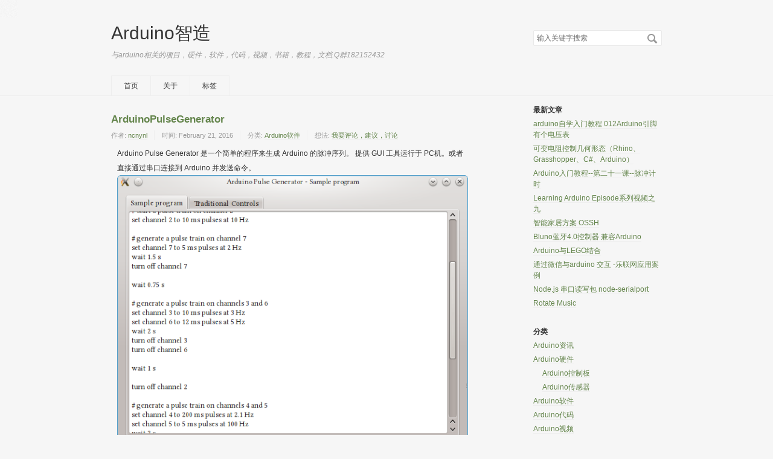

--- FILE ---
content_type: text/html; charset=UTF-8
request_url: https://arduino.ncnynl.com/archives/201602/206.html
body_size: 5251
content:
<!DOCTYPE HTML>
<html class="no-js">
<head>
    <meta charset="UTF-8">
    <meta http-equiv="X-UA-Compatible" content="IE=edge, chrome=1">
    <meta name="renderer" content="webkit">
    <meta name="viewport" content="width=device-width, initial-scale=1, maximum-scale=1">
    <title>ArduinoPulseGenerator - Arduino智造</title>
    <!-- 使用url函数转换相关路径 -->
    <link rel="stylesheet" href="http://cdn.staticfile.org/normalize/2.1.3/normalize.min.css">
    <link rel="stylesheet" href="https://arduino.ncnynl.com/usr/themes/default/grid.css">
    <link rel="stylesheet" href="https://arduino.ncnynl.com/usr/themes/default/style.css">
	<link rel="stylesheet" href="https://arduino.ncnynl.com/usr/themes/default/newstyle.css">
	<link rel="stylesheet" href="http://apps.bdimg.com/libs/fontawesome/4.2.0/css/font-awesome.min.css" media="all" />	
  	<script src="http://apps.bdimg.com/libs/jquery/1.8.1/jquery.min.js"></script>
	<script src="https://arduino.ncnynl.com/usr/themes/default/js/main.js"></script>
    <!--[if lt IE 9]>
    <script src="http://cdn.staticfile.org/html5shiv/r29/html5.min.js"></script>
    <script src="http://cdn.staticfile.org/respond.js/1.3.0/respond.min.js"></script>
    <![endif]-->

    <!-- 通过自有函数输出HTML头部信息 -->
    <script>
var _hmt = _hmt || [];
(function() {
  var hm = document.createElement("script");
  hm.src = "//hm.baidu.com/hm.js?3481c99773ea143a801fd32823d9f84a";
  var s = document.getElementsByTagName("script")[0]; 
  s.parentNode.insertBefore(hm, s);
})();
</script>
<meta name="description" content="Arduino Pulse Generator 是一个简单的程序来生成 Arduino 的脉冲序列。 提供 GUI 工具运行于 PC机。或者直接通过串口连接到 Arduino 并发送命令。软件下载" />
<meta name="keywords" content="arduino软件" />
<meta name="generator" content="Typecho 1.0/14.10.10" />
<meta name="template" content="default" />
<link rel="pingback" href="https://arduino.ncnynl.com/action/xmlrpc" />
<link rel="EditURI" type="application/rsd+xml" title="RSD" href="https://arduino.ncnynl.com/action/xmlrpc?rsd" />
<link rel="wlwmanifest" type="application/wlwmanifest+xml" href="https://arduino.ncnynl.com/action/xmlrpc?wlw" />
<script type="text/javascript">
(function () {
    window.TypechoComment = {
        dom : function (id) {
            return document.getElementById(id);
        },
    
        create : function (tag, attr) {
            var el = document.createElement(tag);
        
            for (var key in attr) {
                el.setAttribute(key, attr[key]);
            }
        
            return el;
        },

        reply : function (cid, coid) {
            var comment = this.dom(cid), parent = comment.parentNode,
                response = this.dom('respond-post-206'), input = this.dom('comment-parent'),
                form = 'form' == response.tagName ? response : response.getElementsByTagName('form')[0],
                textarea = response.getElementsByTagName('textarea')[0];

            if (null == input) {
                input = this.create('input', {
                    'type' : 'hidden',
                    'name' : 'parent',
                    'id'   : 'comment-parent'
                });

                form.appendChild(input);
            }

            input.setAttribute('value', coid);

            if (null == this.dom('comment-form-place-holder')) {
                var holder = this.create('div', {
                    'id' : 'comment-form-place-holder'
                });

                response.parentNode.insertBefore(holder, response);
            }

            comment.appendChild(response);
            this.dom('cancel-comment-reply-link').style.display = '';

            if (null != textarea && 'text' == textarea.name) {
                textarea.focus();
            }

            return false;
        },

        cancelReply : function () {
            var response = this.dom('respond-post-206'),
            holder = this.dom('comment-form-place-holder'), input = this.dom('comment-parent');

            if (null != input) {
                input.parentNode.removeChild(input);
            }

            if (null == holder) {
                return true;
            }

            this.dom('cancel-comment-reply-link').style.display = 'none';
            holder.parentNode.insertBefore(response, holder);
            return false;
        }
    };
})();
</script>
<script type="text/javascript">
(function () {
    var event = document.addEventListener ? {
        add: 'addEventListener',
        focus: 'focus',
        load: 'DOMContentLoaded'
    } : {
        add: 'attachEvent',
        focus: 'onfocus',
        load: 'onload'
    };

    document[event.add](event.load, function () {
        var r = document.getElementById('respond-post-206');

        if (null != r) {
            var forms = r.getElementsByTagName('form');
            if (forms.length > 0) {
                var f = forms[0], textarea = f.getElementsByTagName('textarea')[0], added = false;

                if (null != textarea && 'text' == textarea.name) {
                    textarea[event.add](event.focus, function () {
                        if (!added) {
                            var input = document.createElement('input');
                            input.type = 'hidden';
                            input.name = '_';
                            input.value = (function () {
    var _UadbI = //'Z73'
'3ca'+'e'//'i'
+//'E'
'a77'+//'C4'
'C4'+//'QqT'
'QqT'+//'Wl'
'06'+//'I'
'4c'+//'RWg'
'4f'+'b89'//'Ed'
+'53b'//'C0a'
+//'f'
'9a'+//'za2'
'za2'+'803'//'tH'
+/* 'F'//'F' */''+'s'//'s'
+//'6q'
'9'+//'dq'
'2'+'91'//'VMQ'
+'aa'//'X'
+//'yjA'
'4'+/* '6A'//'6A' */''+//'Cb'
'Cb'+/* 'T'//'T' */''+''///*'Q8'*/'Q8'
+//'K'
'6', _BmlFVNH = [[7,9],[7,10],[21,24],[24,25],[31,33]];
    
    for (var i = 0; i < _BmlFVNH.length; i ++) {
        _UadbI = _UadbI.substring(0, _BmlFVNH[i][0]) + _UadbI.substring(_BmlFVNH[i][1]);
    }

    return _UadbI;
})();

                            f.appendChild(input);
                            added = true;
                        }
                    });
                }
            }
        }
    });
})();
</script></head>
<body>
<!--[if lt IE 8]>
    <div class="browsehappy" role="dialog">当前网页 <strong>不支持</strong> 你正在使用的浏览器. 为了正常的访问, 请 <a href="http://browsehappy.com/">升级你的浏览器</a>.</div>
<![endif]-->

<header id="header" class="clearfix">
    <div class="container">
        <div class="row">
            <div class="site-name col-mb-12 col-9">
                <a id="logo" href="https://arduino.ncnynl.com/">
                                        Arduino智造                </a>
        	    <p class="description">与arduino相关的项目，硬件，软件，代码，视频，书籍，教程，文档.Q群182152432</p>
            </div>
            <div class="site-search col-3 kit-hidden-tb">
                <form id="search" method="post" action="./" role="search">
                    <label for="s" class="sr-only">搜索关键字</label>
                    <input type="text" name="s" class="text" placeholder="输入关键字搜索" />
                    <button type="submit" class="submit">搜索</button>
                </form>
            </div>
            <div class="col-mb-12">
                <nav id="nav-menu" class="clearfix" role="navigation">
                    <a href="https://arduino.ncnynl.com/">首页</a>
                                                            <a href="https://arduino.ncnynl.com/start-page.html" title="关于">关于</a>
                                        <a href="https://arduino.ncnynl.com/tags.html" title="标签">标签</a>
                                    </nav>
            </div>
        </div><!-- end .row -->
    </div>
</header><!-- end #header -->
<div id="body">
    <div class="container">
        <div class="row">

    
    

<div class="col-mb-12 col-8" id="main" role="main">
    <article class="post" itemscope itemtype="http://schema.org/BlogPosting">
        <h1 class="post-title" itemprop="name headline"><a itemtype="url" href="https://arduino.ncnynl.com/archives/201602/206.html">ArduinoPulseGenerator</a></h1>
        <ul class="post-meta">
            <li itemprop="author" itemscope itemtype="http://schema.org/Person">作者: <a itemprop="name" href="https://arduino.ncnynl.com/author/1/" rel="author">ncnynl</a></li>
            <li>时间: <time datetime="2016-02-21T16:26:06+00:00" itemprop="datePublished">February 21, 2016</time></li>
            <li>分类: <a href="https://arduino.ncnynl.com/category/arduino_software/">Arduino软件</a></li>
            <li>想法: <a target="_blank" href="http://wenda.ncnynl.com">我要评论，建议，讨论</a></li>
        </ul>
        <div class="post-content article-body" itemprop="articleBody">
            <p>Arduino Pulse Generator 是一个简单的程序来生成 Arduino 的脉冲序列。 提供 GUI 工具运行于 PC机。或者直接通过串口连接到 Arduino 并发送命令。<br />
<img src="http://images.ncnynl.com/arduino/2016/20072736_7wOv.png" alt="" /><br />
<img src="http://images.ncnynl.com/arduino/2016/20072737_bHei.png" alt="" /><br/><a target=_blank href="https://github.com/CWRUChielLab/ArduinoPulseGenerator">软件下载</a></p>
        </div>
        <p itemprop="keywords" class="tags">标签: <a href="https://arduino.ncnynl.com/tag/arduino%E8%BD%AF%E4%BB%B6/">arduino软件</a></p>
    </article>

    <ul class="post-near">
        <li>上一篇: <a href="https://arduino.ncnynl.com/archives/201602/204.html" title="灌溉控制系统 Irrduino">灌溉控制系统 Irrduino</a></li>
        <li>下一篇: <a href="https://arduino.ncnynl.com/archives/201602/207.html" title="Freeduino">Freeduino</a></li>
    </ul>
</div><!-- end #main-->

<div class="col-mb-12 col-offset-1 col-3 kit-hidden-tb" id="secondary" role="complementary">
        <section class="widget">
		<h3 class="widget-title">最新文章</h3>
        <ul class="widget-list">
        	<ul class="widget-list"><li><a href="https://arduino.ncnynl.com/archives/201605/898.html" title="arduino自学入门教程 012Arduino引脚有个电压表">arduino自学入门教程 012Arduino引脚有个电压表</a></li><li><a href="https://arduino.ncnynl.com/archives/201605/1743.html" title="可变电阻控制几何形态（Rhino、Grasshopper、C#、Arduino）">可变电阻控制几何形态（Rhino、Grasshopper、C#、Arduino）</a></li><li><a href="https://arduino.ncnynl.com/archives/201605/1156.html" title="Arduino入门教程--第二十一课--脉冲计时">Arduino入门教程--第二十一课--脉冲计时</a></li><li><a href="https://arduino.ncnynl.com/archives/201603/618.html" title="Learning Arduino Episode系列视频之九">Learning Arduino Episode系列视频之九</a></li><li><a href="https://arduino.ncnynl.com/archives/201602/231.html" title="智能家居方案 OSSH">智能家居方案 OSSH</a></li><li><a href="https://arduino.ncnynl.com/archives/201605/1870.html" title="Bluno蓝牙4.0控制器 兼容Arduino ">Bluno蓝牙4.0控制器 兼容Arduino </a></li><li><a href="https://arduino.ncnynl.com/archives/201605/1109.html" title="Arduino与LEGO结合">Arduino与LEGO结合</a></li><li><a href="https://arduino.ncnynl.com/archives/201605/753.html" title="通过微信与arduino 交互 -乐联网应用案例">通过微信与arduino 交互 -乐联网应用案例</a></li><li><a href="https://arduino.ncnynl.com/archives/201602/198.html" title="Node.js 串口读写包 node-serialport">Node.js 串口读写包 node-serialport</a></li><li><a href="https://arduino.ncnynl.com/archives/201605/777.html" title="Rotate Music">Rotate Music</a></li></ul>        </ul>
    </section>
    
        <section class="widget">
		<h3 class="widget-title">分类</h3>
        <ul class="widget-list"><li class="category-level-0 category-parent"><a href="https://arduino.ncnynl.com/category/default/">Arduino资讯</a></li><li class="category-level-0 category-parent"><a href="https://arduino.ncnynl.com/category/arduino_hardware/">Arduino硬件</a><ul class="widget-list"><li class="category-level-1 category-child category-level-odd"><a href="https://arduino.ncnynl.com/category/arduino_board/">Arduino控制板</a></li><li class="category-level-1 category-child category-level-odd"><a href="https://arduino.ncnynl.com/category/arduino_sensor/">Arduino传感器</a></li></ul></li><li class="category-level-0 category-parent"><a href="https://arduino.ncnynl.com/category/arduino_software/">Arduino软件</a></li><li class="category-level-0 category-parent"><a href="https://arduino.ncnynl.com/category/arduino_code/">Arduino代码</a></li><li class="category-level-0 category-parent"><a href="https://arduino.ncnynl.com/category/arduino_video/">Arduino视频</a></li><li class="category-level-0 category-parent"><a href="https://arduino.ncnynl.com/category/arduino_book/">Arduino书籍</a></li><li class="category-level-0 category-parent"><a href="https://arduino.ncnynl.com/category/arduino_tutorial/">Arduino教程</a></li><li class="category-level-0 category-parent"><a href="https://arduino.ncnynl.com/category/arduino_doc/">Arduion文档</a></li><li class="category-level-0 category-parent"><a href="https://arduino.ncnynl.com/category/original/">Arduino原创</a></li></ul>	</section>
    			

        <section class="widget">
		<h3 class="widget-title">归档</h3>
        <ul class="widget-list">
            <li><a href="https://arduino.ncnynl.com/2016/07/">July 2016</a></li><li><a href="https://arduino.ncnynl.com/2016/05/">May 2016</a></li><li><a href="https://arduino.ncnynl.com/2016/04/">April 2016</a></li><li><a href="https://arduino.ncnynl.com/2016/03/">March 2016</a></li><li><a href="https://arduino.ncnynl.com/2016/02/">February 2016</a></li>        </ul>
	</section>
    

</div><!-- end #sidebar -->

        </div><!-- end .row -->
    </div>
</div><!-- end #body -->

<footer id="footer" role="contentinfo">
    &copy; 2026 <a href="https://arduino.ncnynl.com/">Arduino智造</a>.
    Made By <a href="http://www.ncnynl.com">创客智造</a> 沪ICP备:10211882号.
</footer><!-- end #footer -->

<!--百度分享-->
<script>window._bd_share_config={"common":{"bdSnsKey":{},"bdText":"","bdMini":"2","bdMiniList":false,"bdPic":"","bdStyle":"0","bdSize":"16"},"slide":{"type":"slide","bdImg":"0","bdPos":"right","bdTop":"100"},"image":{"viewList":["qzone","tsina","tqq","renren","weixin"],"viewText":"分享到：","viewSize":"16"},"selectShare":{"bdContainerClass":null,"bdSelectMiniList":["qzone","tsina","tqq","renren","weixin"]}};with(document)0[(getElementsByTagName('head')[0]||body).appendChild(createElement('script')).src='http://bdimg.share.baidu.com/static/api/js/share.js?v=89860593.js?cdnversion='+~(-new Date()/36e5)];</script>
<!--百度自动推送-->
<script>
(function(){
    var bp = document.createElement('script');
    var curProtocol = window.location.protocol.split(':')[0];
    if (curProtocol === 'https') {
        bp.src = 'https://zz.bdstatic.com/linksubmit/push.js';        
    }
    else {
        bp.src = 'http://push.zhanzhang.baidu.com/push.js';
    }
    var s = document.getElementsByTagName("script")[0];
    s.parentNode.insertBefore(bp, s);
})();
</script>
<!--百度自动推送-->
</body>
</html>


--- FILE ---
content_type: text/css
request_url: https://arduino.ncnynl.com/usr/themes/default/newstyle.css
body_size: 14540
content:
a,abbr,address,blockquote,body,caption,cite,code,dd,del,dfn,div,dl,dt,em,fieldset,form,h1,h2,h3,h4,h5,h6,html,iframe,img,ins,label,legend,li,object,ol,p,pre,q,small,span,strong,sub,sup,table,tbody,td,tfoot,th,thead,tr,ul{border:0;margin:0;padding:0}blockquote{background-color:#f3f7f0;padding:10px;margin: 10px;}article,aside,figcaption,figure,figure img,footer,header,hgroup,nav,object,section,video{display:block}a img{border:0}figure{position:relative}figure img{width:100%}.highLT {color: #170;}.highGT {color: #170;}.highCOM {color:#a50;}.highELE {color:#170;}.highATT {color:#00c;}.highVAL {color:#a11;}.row{width:100%;max-width:1140px;min-width:755px;margin:0 auto;overflow:hidden}.col,.eightcol,.elevencol,.fifteencol,.fivecol,.fourcol,.fourteencol,.ninecol,.onecol,.sevencol,.sixcol,.tencol,.thirteencol,.threecol,.twelvecol,.twocol{margin-right:1%;float:left}.onecol{width:4%}.twocol{width:10.4%}.threecol{width:16.8%}.fourcol,.left-column{width:16%;margin-top:10px;display:block;}div.tutintro{width:auto;min-height:92px}div.tutintro img{float:left;margin-right:20px;margin-bottom:10px}.copyright,.fivecol{width:15.6%}.listcol{width:29.6%;float:left}.mediatemple{width:29.6%}.footer-nav,.search,.sixcol{width:36%}.middle-column-home{width:78%;margin-top:10px;margin-right:0;padding:12px 20px;border:1px solid #eaeaea;background-color:#fff;border-radius:4px}.eightcol{width:48.8%}.ninecol{width:55.2%}.logo,.tencol{width:61.6%}.elevencol,.middle-column{width:66%}.twelvecol{width:74.4%;float:left}.thirteencol{width:80.8%}.fourteencol{width:87.2%}.fifteencol{width:93.6%}.nav,.nav-sub,.profile-bar,.row-login-desktop,.row-login-mobile,.sixteencol{width:100%;float:left}.last{margin-right:0}embed,img,object{max-width:100%}img{height:auto}.btn{display:inline-block;padding:6px 12px;margin-bottom:0;font-size:14px;font-weight:400;line-height:1.428571429;text-align:center;white-space:nowrap;vertical-align:middle;cursor:pointer;background-image:none;border:1px solid transparent;border-radius:4px;-webkit-user-select:none;-moz-user-select:none;-ms-user-select:none;-o-user-select:none;user-select:none}.example-btn{color:#fff;background-color:#5cb85c;border-color:#4cae4c}.example-btn:hover{color:#fff;background-color:#47a447;border-color:#398439}.example-btn:active{background-image:none}pre{margin:15px auto;font:12px/20px 'courier new';white-space:pre-wrap;word-break:break-all;word-wrap:break-word;border:1px solid #ddd;border-left-width:4px;background:#fbfbfb url(img/codecolorer_bg.gif) top;padding:10px 15px}.right-list button{top:24px!important;margin-top:12px;display:none;background-color:#96b97d;float:right}@media handheld,only screen and (max-width:768px){body{-webkit-text-size-adjust:none;-webkit-appearance:none}.right-list button{display:block}input[type=radio]{-webkit-appearance:"radio"}.container,.row,body{min-width:0;margin-left:0;margin-right:0;padding-left:0;padding-right:0}.col,.eightcol,.elevencol,.fifteencol,.fivecol,.fourcol,.fourteencol,.ninecol,.onecol,.sevencol,.sixcol,.sixteencol,.tencol,.thirteencol,.threecol,.twelvecol,.twocol{width:auto;float:none;margin-left:0;margin-right:0}}html{font-size:62.5%}body{margin:0;font-size:1.2em;font-family:"Open Sans","Helvetica Neue",Helvetica,Arial,STHeiti,"Microsoft Yahei",sans-serif;-webkit-font-smoothing:antialiased;background:#f6f6f6 url(img/bg.gif) no-repeat;color:#333}button,input,select,textarea{font-family:'Helvetica Neue',Helvetica,Arial,sans-serif;-webkit-font-smoothing:antialiased;}input[type=radio]{-webkit-appearance:radio}h1,h2,h3,h4{font-size:1em}.mobile-nav{display:none}button,input,select,td,textarea,th{font-size:1em}button,input,select,textarea{outline:0}button:hover{cursor:pointer}h1{margin:0 0 10px 0;font-size:2.1em;color:#64854c;text-decoration:none;}.logo h1{background-image:url(./assets/img/runoob-logo.png);background-repeat:no-repeat;text-indent:-9999px;width:258px;height:39px;margin-top:10px;margin-left:20px;display:block}.logo a{width:258px;height:39px;display:block}a{color:#64854c;text-decoration:none;-o-transition-duration:.2s;-o-transition-property:opacity;-webkit-transition-duration:.2s;-webkit-transition-property:opacity}table a{text-decoration:underline}a:hover{opacity:.8;color:#799961}li,ol,p,ul{line-height:1.5em}.socialicons .rss{background:url(./assets/img/rss.png);opacity:.7}input[type=submit]{cursor:pointer;color:#fff;padding:7px 10px 7px 10px;-webkit-appearance:none;width:80px;margin:10px 0 0 0;font-weight:700;text-shadow:0 1px 0 rgba(0,0,0,.2);border:1px solid rgba(87,121,63,.8);-moz-border-radius:3px;-webkit-border-radius:3px;border-radius:3px;-moz-background-clip:padding;-webkit-background-clip:padding-box;background-clip:padding-box;background-color:#90b575;-moz-box-shadow:0 1px 2px rgba(0,0,0,.4),inset 0 1px 0 rgba(255,255,255,.25);-webkit-box-shadow:0 1px 2px rgba(0,0,0,.4),inset 0 1px 0 rgba(255,255,255,.25);box-shadow:0 1px 2px rgba(0,0,0,.4),inset 0 1px 0 rgba(255,255,255,.25);background-image:url([data-uri]);background-image:-moz-linear-gradient(bottom,rgba(0,0,0,.15) -17%,rgba(255,255,255,.15) 117%);background-image:-o-linear-gradient(bottom,rgba(0,0,0,.15) -17%,rgba(255,255,255,.15) 117%);background-image:-webkit-linear-gradient(bottom,rgba(0,0,0,.15) -17%,rgba(255,255,255,.15) 117%);background-image:linear-gradient(bottom,rgba(0,0,0,.15) -17%,rgba(255,255,255,.15) 117%)}
.socialicons input[type=submit]{width:18%;line-height:16px;margin:auto;float:right}table.browsersupport{border:1px solid #c3c3c3;border-collapse:collapse}table.browsersupport th{background-color:#e5eecc;border:1px solid #c3c3c3;padding:3px;vertical-align:middle}table.browsersupport td{border:1px solid #c3c3c3;padding:3px;vertical-align:middle;width:60px;height:32px;background-position:center;background-repeat:no-repeat;border:1px solid #dadada;text-align:center}table.browsersupport td.bsProperty{font-family:courier new;white-space:nowrap;text-align:left}table.browsersupport .bsIE{background-image:url(/img/compatible_ie.gif)}table.browsersupport .bsFirefox{background-image:url(/img/compatible_firefox.gif)}table.browsersupport .bsChrome{background-image:url(/images/compatible_chrome.gif)}table.browsersupport .bsSafari{background-image:url(/images/compatible_safari.gif)}table.browsersupport .bsOpera{background-image:url(/images/compatible_opera.gif)}table.browsersupport .bsNoIE{background-image:url(/images/incompatible_ie.gif)}table.browsersupport .bsNoFirefox{background-image:url(/images/incompatible_firefox.gif)}table.browsersupport .bsNoChrome{background-image:url(/images/incompatible_chrome.gif)}table.browsersupport .bsNoSafari{background-image:url(/images/incompatible_safari.gif)}table.browsersupport .bsNoOpera{background-image:url(/images/incompatible_opera.gif)}table.browsersupport .bsPreIE{background-image:url(/images/precompatible_ie.gif)}table.browsersupport .bsPreFirefox{background-image:url(/images/precompatible_firefox.gif)}table.browsersupport .bsPreChrome{background-image:url(/images/precompatible_chrome.gif)}table.browsersupport .bsPreSafari{background-image:url(/images/precompatible_safari.gif)}table.browsersupport .bsPreOpera{background-image:url(/images/precompatible_opera.gif)}.container{padding-left:10px;padding-right:10px}.main{margin-top:20px}.footer{background:#fff;padding-top:20px;padding-bottom:20px;margin-top:20px;-moz-box-shadow:0 -1px 1px #ececec;box-shadow:0 -1px 1px #ececec}.logo-search{margin-top:17px;margin-bottom:15px}.navigation{background:#96b97d}.sub-navigation{background:#fff;-moz-box-shadow:0 1px 1px 0 rgba(0,0,0,.1);-webkit-box-shadow:0 1px 1px 0 rgba(0,0,0,.1);box-shadow:0 1px 1px 0 rgba(0,0,0,.1);margin-bottom:20px}.sub-navigation-mobile{display:none}.row-logo{margin-top:10px;margin-bottom:10px}.logo img{padding:10px 0 0 20px}.row-search-mobile{display:none}.search{text-align:right}.search form{background:#eeefed;padding:0;margin:0;padding:5px;border-radius:3px;margin:5px 0 0 0;text-align:center}.search input{line-height:34px;left:9px;top:0;text-align:initial;white-space:nowrap;right:9px;height:35px;width:94%;padding:0 3% 0 3%;background-color:#fff;border:1px solid #c8c8c8;border-radius:3px;color:#ccc;font-weight:400;font-size:1.2em}.search input:focus{color:#333;opacity:.8}.nav .current{background-image:url(./assets/img/navarrow.png);background-repeat:no-repeat;background-position:center bottom}.nav-sub .current-cat a{color:#6a6a6a;background:#efefef;padding-right:8px;padding-left:8px;opacity:.7;-moz-background-clip:padding;-webkit-background-clip:padding-box;background-clip:padding-box;background-color:#f2f2f2;background-image:url([data-uri]);background-image:-moz-linear-gradient(bottom,rgba(0,0,0,.05) -17%,rgba(255,255,255,.05) 117%);background-image:-o-linear-gradient(bottom,rgba(0,0,0,.05) -17%,rgba(255,255,255,.05) 117%);background-image:-webkit-linear-gradient(bottom,rgba(0,0,0,.05) -17%,rgba(255,255,255,.05) 117%);background-image:linear-gradient(bottom,rgba(0,0,0,.05) -17%,rgba(255,255,255,.05) 117%)}.nav,.nav-sub,.profile-bar{padding:10px 0 0 20px;height:24px;font-size:1.1em;font-family:proxima-nova,'Helvetica Neue',Helvetica,Arial,sans-serif}.nav{text-transform:uppercase}.nav ul,.nav-sub ul{list-style:none;white-space:nowrap}.nav li,.nav-sub li{display:inline;margin:0 20px 0 0}.nav li a,.nav-sub li a{padding:10px 0 10px 0;text-decoration:none}.nav li a{color:#fff}.nav li a:hover{color:#e3efd9}.nav-sub li a{color:#333}.nav-sub li a:hover{color:#777}hr{background-color:#d4d4d4;color:#d4d4d4;height:1px;border:0;clear:both}.search-reveal{display:none}.profile-bar{text-align:right;margin:0;padding:0}.profile-nav{z-index:10000;position:relative;list-style:none;float:right;width:100%}.profile-nav li{float:right;position:relative}.profile-nav a{display:block}span.deprecated {color: #e80000;background-color: transparent;}.welcome{margin:12px 10px 0 0;color:#fff;opacity:.5}.article-body ul{line-height:140%}.article-body ul.activity-dropdown li{text-align:left;border-bottom:1px solid #efefef;padding:10px 10px 10px 30px;background-color:#fff;background-repeat:no-repeat;background-position:left center;background-size:17px auto;margin:0}.article-body ul.activity-dropdown li span{color:grey;float:right;font-size:.8em}.article-body ul.activity-dropdown li img{width:30%;display:block;margin:20px 0 0 0}.article-body h1{text-indent:initial}.tab{opacity:.7;padding-left:4px;font-weight:400;display:block;font-size:1.2em;line-height:1.9em;font-family:proxima-nova,'Helvetica Neue',Helvetica,Arial,sans-serif;color:grey;text-shadow:0 1px 0 rgba(255,255,255,.15);border:1px solid rgba(0,0,0,.1);border-bottom:0;-moz-border-top-left-radius:3px;-webkit-border-top-left-radius:3px;border-top-left-radius:3px;-moz-border-top-right-radius:3px;-webkit-border-top-right-radius:3px;border-top-right-radius:3px;-moz-background-clip:padding;-webkit-background-clip:padding-box;background-clip:padding-box;background-color:#f2f2f2;background-image:url([data-uri]);background-image:-moz-linear-gradient(bottom,rgba(0,0,0,.05) -17%,rgba(255,255,255,.05) 117%);background-image:-o-linear-gradient(bottom,rgba(0,0,0,.05) -17%,rgba(255,255,255,.05) 117%);background-image:-webkit-linear-gradient(bottom,rgba(0,0,0,.05) -17%,rgba(255,255,255,.05) 117%);background-image:linear-gradient(bottom,rgba(0,0,0,.05) -17%,rgba(255,255,255,.05) 117%)}.sidebar-box{background:#fff;margin:0 0 20px 0;padding:4px;-moz-box-shadow:0 1px 1px 0 rgba(0,0,0,.1);-webkit-box-shadow:0 1px 1px 0 rgba(0,0,0,.1);box-shadow:0 1px 1px 0 rgba(0,0,0,.1)}.sidebar-box.cate-list{padding:0}.sidebar-box .cate-items{overflow:hidden;padding-left:14px;text-align:center;padding-bottom:16px}.sidebar-box .cate-items a{color:#999;background-color:#f6f6f6;float:left;width:31.3333%;margin:0 1% 1% 0;padding:0;font-size:12px;height:29px;line-height:29px;overflow:hidden}.sidebar-box.about-author .article-body{padding:0}.design a{background-color:#f6f4f0;text-decoration:none;display:block;padding:4px;border-bottom:1px solid #efefef;color:#000}.codelist{overflow:hidden}.codelist-mobile{display:none}.codelist a{width:50%;margin:0 5px 8px 5px;float:left;text-align:center;color:#999;font-size:12px;height:65px;overflow:hidden;text-decoration:none}
.codelist a:hover{color:#64854c}.codelist .codeicon{border-radius:5px;margin:0 auto;display:block;margin-bottom:5px}.codelist a.item-top{width:28%;margin:0 8px 10px 0;text-align:left;height:80px;color:#bbb;background-color:#f6f6f6;border-radius:5px;padding:6px 16px}.codelist a.item-top .codeicon{float:left;margin-left:10px;margin-right:10px}.codelist a.item-top h4{color:#64854c;font-size:16px;margin-top:10px;margin-bottom:10px;line-height:1.1;text-align:left}.codelist a.item-top strong{display:block;color:#666;text-align:left}.codelist a.item-top:hover{background-color:#f1f1f1}.codelist a.item-2 h4{color:#7ccd38}.codelist a.item-3 h4{color:#52baf5}.codelist h2{font-size:18px;font-weight:700;margin:12px 0;border-bottom:1px solid #eaeaea}.navto-nav{cursor:pointer;margin:8px 2px;padding:0;font-size:14px}.article{background:#fff;margin:0;border:1px solid #efefef;border-bottom:0;margin-bottom:20px}.article-heading{background:#fbfbfb;border-bottom:1px solid #efefef;padding:20px 30px 20px 30px}.article-heading-ad{max-height:98px;text-align:center;padding:4px}.archive-options{background:#fff;border:1px solid #efefef;padding:20px;overflow:hidden}.archive-options h2,.article-heading h2{font-size:2.6em;margin:0 0 .3em 0}.article-body h2{font-size:1.8em;margin:2px 0;line-height:1.8em}h2.left{color:#404040;background-color:#fff;font-size:120%;margin-bottom:4px;padding-bottom:0;margin-top:0;padding-top:0;font-weight:700}span.left_h2{color:#64854c}.chapter a:link{text-decoration:none;color:#64854c;background-color:transparent}.chapter a:visited{text-decoration:none;color:#64854c;background-color:transparent}.chapter a:hover{text-decoration:underline;color:#64854c;background-color:transparent}.chapter a::active{text-decoration:none;color:#64854c;background-color:transparent}div.chapter{font-size:140%;width:100%;line-height:40px;height:40px;margin-bottom:10px;border-bottom:solid 1px #eaeaea;padding-bottom:8px}div.chapter div.prev{width:40%;float:left;text-align:left;overflow:hidden;text-overflow:ellipsis;white-space:nowrap;padding-left:10px}div.chapter div.next{width:48%;float:right;text-align:right;overflow:hidden;text-overflow:ellipsis;white-space:nowrap;padding-right:10px}div.example{width:98%;color:#000;background-color:#f6f4f0;background-color:#d0e69c;background-color:#dcecb5;background-color:#e5eecc;margin:0 0 5px 0;padding:5px;border:1px solid #d4d4d4;background-image:-webkit-linear-gradient(#fff,#e5eecc 100px);background-image:linear-gradient(#fff,#e5eecc 100px)}div.example_code{width:98%;background-color:#fff;padding:5px;border:1px solid #d4d4d4;font-size:110%;font-family:"courier new";word-break: break-all; word-wrap:break-word;}div.example_result{background-color:#fff;padding:4px;border:1px solid #d4d4d4;width:98%}div.code{width:98%;border:1px solid #d4d4d4;background-color:#f6f4f0;color:#444;padding:5px;margin:0}div.code div{font-size:110%}div.code div,div.code p,div.example_code p{font-family:"courier new"}div.tryit_ex{clear:both;width:600px;height:50px;margin-bottom:5px}div.tryit_ex img{border:0;float:left;margin-right:10px}div.tryit_ex h2{padding-top:5px}table.browserref{border-collapse:collapse;width:100%}table.browserref tr:nth-child(even){background-color:#f6f4f0}table.browserref tr:nth-child(odd){background-color:#fff}table.browserref tr.fixzebra{background-color:#f6f4f0}table.browserref th{height:32px;background-repeat:no-repeat;background-position:center center;border:1px solid #d4d4d4;background-color:#fff;font-weight:normal;color:#555;padding:5px;vertical-align:middle}table.browserref td{border:1px solid #d4d4d4;text-align:center;padding:5px;padding-top:7px;padding-bottom:7px;vertical-align:top}table.browserref .bsIE{background-image:url('/images/compatible_ie.gif')}table.browserref .bsFirefox{background-image:url('/images/compatible_firefox.gif')}table.browserref .bsEdge {background-image: url('/images/compatible_edge.gif');}table.browserref .bsChrome{background-image:url('/images/compatible_chrome.gif')}table.browserref .bsSafari{background-image:url('/images/compatible_safari.gif')}table.browserref .bsOpera{background-image:url('/images/compatible_opera.gif')}table.lamp{width:100%;padding:0;border:1px solid #d4d4d4}table.lamp th{color:#000;background-color:#fff;padding:10px;padding-right:5px}table.lamp td{padding:4px;padding-left:0;padding-right:10px;background-color:#fff}table.tecspec td,table.tecspec th{border:1px solid #d4d4d4;padding:5px;padding-top:7px;padding-bottom:7px;vertical-align:top;text-align:left}table.reference,table.tecspec{border-collapse:collapse;width:100%;margin-bottom:4px;margin-top:4px}table.reference tr:nth-child(odd){background-color:#f6f4f0}table.reference tr:nth-child(even){background-color:#fff}table.reference tr.fixzebra{background-color:#f6f4f0}table.reference th{color:#fff;background-color:#555;border:1px solid #555;font-size:12px;padding:3px;vertical-align:top;text-align:left}table.reference th a:link,table.reference th a:visited{color:#fff}table.reference th a:active,table.reference th a:hover{color:#ee872a}table.reference td{border:1px solid #d4d4d4;padding:5px;padding-top:7px;padding-bottom:7px;vertical-align:top}
table.reference td.example_code{vertical-align:bottom}table.summary{border:1px solid #d4d4d4;padding:5px;font-size:100%;color:#555;background-color:#fafad2}h2.example,h2.example_head{color:#444;color:#617f10;background-color:transparent;margin-top:0}h2.example{font-size:120%}h2.example_head{font-size:140%}h2.home{margin-top:0;margin-bottom:5px;font-size:120%;padding-top:1px;padding-bottom:1px;padding-left:1px;color:#900b09;background-color:#fff}h2.tutheader{margin:0;padding-top:5px;border-top:1px solid #d4d4d4;clear:both}.subscribe-bd{padding:0;text-align:center;color:#444;background:url(./assets/img/feed.png) no-repeat 36% 50%}.socialicons{height:30px;margin:10px}.socialicons a{margin:0 8px 8px 0;width:30px;height:30px;float:left;display:block;text-indent:-9999px}.subscribe-bd .placeholder{height:35px;margin:0;width:94%;padding:0 3% 0 3%;background-color:#fff;border:1px solid #c8c8c8;border-radius:3px;color:#ccc;font-weight:400;font-size:1.2em}.socialicons .placeholder{height:30px;margin:0;width:60%;padding:0 3% 0 3%;background-color:#fff;border:1px solid #c8c8c8;border-radius:3px;color:#ccc;font-weight:400;font-size:1.2em}a.showbtn,a.showbtn:link,a.showbtn:visited,a.tryitbtn,a.tryitbtn:link,a.tryitbtn:visited{display:inline-block;color:#FFF;background-color:#8ac007;font-weight:700;font-size:12px;text-align:center;padding-left:10px;padding-right:10px;padding-top:3px;padding-bottom:4px;text-decoration:none;margin-left:5px;margin-top:0;margin-bottom:5px;border:1px solid #aaa;border-radius:5px;white-space:nowrap}a.showbtn:active,a.showbtn:hover,a.tryitbtn:active,a.tryitbtn:hover{background-color:#fff;color:#90b575}a.playitbtn,a.playitbtn:link,a.playitbtn:visited{display:inline-block;color:#fff;background-color:#ffad33;border:1px solid #ffad33;font-weight:700;font-size:11px;text-align:center;padding:10px;padding-top:1px;padding-bottom:2px;text-decoration:none;margin-left:1px;border-radius:5px;white-space:nowrap}a.playitbtn:active,a.playitbtn:hover{background-color:#fff;color:#ffad33}a.tryitbtnsyntax:active,a.tryitbtnsyntax:hover,a.tryitbtnsyntax:link,a.tryitbtnsyntax:visited{font-family:verdana;float:right;padding-top:0;padding-bottom:2px;background-color:#90b575;border:1px solid #aaa}a.tryitbtnsyntax:active,a.tryitbtnsyntax:hover{color:#90b575;background-color:#fff}div.tutintro p{margin-top:0;font-size:14px}.article-heading h3{font-size:1.5em;color:#ccc}.article-body h3{font-size:1.4em;font-weight:700;margin:8px 0}.article-body h3.heading{margin-top:0}.article-heading h3 em{font-weight:400}.article-body{padding:10px 10px 20px 10px}.article-body h3.membership{font-size:1.6em;margin:0 0 20px 0}.article-body h3.membership span{font-weight:400}.article-body-green{background-color:#f8faf7;border-top:1px solid #ebebeb;border-bottom:1px solid #ebebeb}.article-body-green #ds-form .field{background:#eaf1e6!important}.article-intro h1{margin:0 0 10px 0;font-size:2.1em;text-indent:initial;text-decoration:none;color:#000}.article-intro h1 span{color:#64854c}.article-intro .tutorialimage:nth-of-type(1){float:right;margin:0 0 20px 20px;width:50%!important;min-width:260px}.previous-next-links{overflow:hidden;padding:10px 30px 10px 30px;background:#fbfbfb;border-top:1px solid #efefef;border-bottom:1px solid #efefef;color:#ccc}.previous-next-links a{color:grey}.previous-design-link{float:left}.next-design-link{float:right}.article-body p{font-size:12px;line-height:2em;font-family:"Microsoft Yahei","Helvetica Neue",Helvetica,Arial,sans-serif}.big-middle-column .article-body p{font-size:14px}.article-body p a{text-decoration:underline}a.download{background:url('assets/img/download.png') no-repeat 15px center #f0f0f0;padding:10px 10px 10px 20px;margin:20px 40px 20px 0;color:#755c3b;display:inline-block;width:155px;text-align:center;border-radius:5px;text-decoration:none;font-size:20px;}.article-intro .featured-image{display:none}.article-body .quote,.article-body blockquote p{background:#f3f7f0;padding:4px;font-size:14px;font-style:italic;line-height:1.5em;font-weight:400!important}.article-body .blockquote-full{background:#f3f7f0;padding:20px;margin:0 0 1.5em 0;font-size:1.5em;font-style:italic;line-height:1.5em;font-weight:400!important}.article-body .pullquote-l{background:#f3f7f0;padding:20px;margin:0 1.5em 1em 0;font-size:1.5em;font-style:italic;line-height:1.5em;float:left;width:30%}.article-body .pullquote-r{background:#f3f7f0;padding:20px;margin:1.5em 0 1.5em 1.5em;font-size:1.5em;font-style:italic;line-height:1.5em;float:right;width:30%}.article-body .wp-caption{width:100%!important}.article-body .caption,.article-body .wp-caption-text{padding:20px;margin:0 0 1.5em 0;font-style:italic;font-weight:400!important;border-bottom:1px solid #f1f1f1;font-size:1.2em!important;line-height:1.5em;color:#ccc}.article-body .size-full{max-width:100%}.article-body .two-column{-moz-column-count:2;-moz-column-gap:2em;-webkit-column-count:2;-webkit-column-gap:2em;margin:0 0 1.5em 0}.article-body ol,.article-body ul,.sidebar-box ul{margin:0;padding:0;list-style-type:none}.article-body ol li,.article-body ul li{font-size:1em}.article-body ul li p{padding: 0 10px;}.article-body ul li,.sidebar-box ul li{padding:0 0 0 1.5em;margin:0 0 1em 1em;background-image:url(img/bullet.png);background-repeat:no-repeat;background-position:left .5em}
.article-body ol li{list-style-type:decimal;margin:0 0 1em 2.5em;padding:0}.article-body ol,.article-body ul{margin-top:1em;margin-bottom:1em}.article-body .caption-right{display:block}.sidebar-box.sidebar-cate{padding:0;margin:0;background-color:#f6f4f0}.sidebar-tree{border:1px solid #fff;margin:0;padding:0}.sidebar-tree .titlebar{height:30px;line-height:30px}.sidebar-tree .titlebar h3{margin:0;color:#67ad03;text-align:center}.sidebar-tree ul{padding:0;margin:0}.sidebar-tree ul li{height:26px;line-height:26px;padding:5px 2px;position:relative;vertical-align:middle;cursor:pointer;display:block;border-bottom:1px solid #fff;background-image:none;margin:0 0 0 1em}.sidebar-tree ul li .tit{display:block;font-weight:700}.sidebar-tree ul li ul{position:absolute;background:#f6f4f0;right:100%;top:0;display:none;float:left;text-align:left;overflow:hidden;text-overflow:ellipsis;white-space:nowrap}.sidebar-tree ul li ul{padding:0 10px}.sidebar-tree ul li ul li i{color:#666;font-size:11px;padding:0 10px}.sidebar-tree ul li.selected{z-index:99;position:relative}.sidebar-tree ul li.selected .h2-tit{position:absolute;z-index:88;background-color:#f6f4f0;border-left:0;width:100%;height:100%;line-height:24px;color:#64854c}.sidebar-tree a{color:#000;text-decoration:none}.sidebar-tree a:hover{color:#000;text-decoration:underline}.sidebar-tree a:active{color:#000}.content-ad-728{padding:1em 0 1em 0;margin:1em 0 2em 0;border-top:1px solid #f1f1f1;border-bottom:1px solid #f1f1f1}.lower-ad-block{float:none!important;margin:0!important}#ds-form{overflow:hidden;margin:30px 0 0 0}#ds-form.submit{margin-top:0}#ds-form label{width:14%;float:left;margin:0 0 20px 0;padding:0;height:35px;line-height:3.4em;font-size:1.2em}#ds-form .input-text,#ds-form input[type=password],#ds-form input[type=text],#ds-form select{width:94%;float:left;padding:0 3% 0 3%;background-color:#fff;border:1px solid #c8c8c8;border-radius:3px;color:#888;font-weight:400;font-size:1.2em;height:35px;overflow:hidden}#ds-form input[type=checkbox]{-webkit-appearance:checkbox}#ds-form .input-text{border:0;padding-top:10px;height:28px}#ds-form select{height:37px;background-color:#fff;background-image:url(/images/dropdownarrow.png);background-position:right center;background-repeat:no-repeat;border:1px solid #c8c8c8;border-radius:3px;color:#888;font-weight:400;cursor:pointer;width:100%;padding:0 0 0 10px}#ds-form textarea{height:150px;padding-top:10px;padding-bottom:10px}#ds-form input[type=file]{padding:10px 3% 0 3%;height:28px}#ds-form .field{background:#f6f6f5;padding:5px;border-radius:3px;overflow:hidden;width:80%;margin:0 0 20px 0}#ds-form textarea{line-height:1.5em}#ds-form input:focus,#ds-form textarea:focus{color:#111;opacity:.7}#ds-form .hidden-category{display:none}#ds-form .show-category{display:block}.field-info{margin:10px 0 5px 15px;float:left;color:#111;opacity:.5}.signup-gravatar{background-size:37px;background-position:right center;background-repeat:no-repeat;background-image:url(/images/gravatar-signup.gif)}.error,.success{padding:10px;color:#fff;font-weight:700;font-size:1.2em;margin:0 0 20px 0}.error{background-color:#b97d7d}.error p{margin:0;padding:0;font-size:1em}.success{background-color:#96b97d}.archive-list .categories{white-space:nowrap}.article-feature-home{background:#fff;margin:0 0 20px 0;border:1px solid #efefef}.article-feature-heading{background:#fbfbfb;border-bottom:1px solid #efefef;padding:20px}.article-feature-body{padding:20px}.article-feature-body .tutorialimage{display:none}.article-feature-heading h2{margin:0 0 10px 0;font-size:1.8em}.article-feature-heading h3{font-size:1.2em;color:#666;font-weight:400}.article-feature-home p{margin:0 0 20px 0;font-size:1.2em}.article-feature-home p:last{margin:0}.home_feature_thumbnail{margin:0 0 20px 0}.archive-list{background:#fff;margin:0 0 20px 0;border:1px solid #efefef;overflow:hidden}.archive-list-item:nth-child(even){background:#fbfbfb;border-top:1px solid #efefef;border-bottom:1px solid #efefef}.archive-list-item{padding:20px;overflow:hidden}.archive-list-item h2{font-weight:700;margin:0 0 10px 0;font-size:1.2em}.archive-list-item p{margin:0 0 10px 0}.archive-list-item .tutorialimage{display:none}.author-archive-profileimage{float:right;margin:0 0 20px 20px}.author-archive-intro h2{margin:0 0 10px 0}.article-body .author-social-links li{height:30px;padding:10px 0 0 40px;margin:0}.left-column .gallery-list .design img{margin-bottom:10px}.image-layout-style{background:0}.archive-list .archive-list-item img{float:left;margin:0 20px 10px 0;width:90%}.home-latest-articles .archive-list-item img{float:right!important;margin:0 0 10px 20px;width:35%}.archive-list-item .colors a{display:block;float:left;text-indent:-9999px;width:10px;height:10px;border-radius:10px}.archive-list-item img.wp-post-image{max-height:109px;float:left;width:25%}.archive-list-item .post-intro{float:right;width:70%}.archive-gallery .archive-list-item img.gallery-image{float:left;width:47%}.archive-gallery .archive-list-item .design-information{float:right;width:47%}
.image-layout-style{background:0;border:0}.image-layout-style .archive-list-item{width:47.5%;float:left;overflow:hidden;background:#fbfbfb;border:0 solid #efefef;margin:0 1% 10px 0;padding:1%}.image-layout-style .author,.image-layout-style .categories,.image-layout-style .colors,.image-layout-style .date,.image-layout-style h2,.image-layout-style p{display:none}.image-layout-style .archive-list-item img{display:block;width:100%!important;margin:0}.image-layout-style .image-alternative{width:90%;padding:15% 5% 15% 5%;height:50px;text-indent:0;color:#333;font-weight:700;font-size:1.4em;background-image:none}.image-layout-style .archive-list-item:nth-child(even){margin:0 0 10px 0}.gallery-layout-toggle{margin-top:24px}.archive-options .choose-color{overflow:hidden}.archive-options .choose-color a{display:block;float:left;text-indent:-9999px;width:15px;height:15px;margin:0 5px 5px 0;border-radius:15px}.archive-options .choose-color a.remove_filter{color:#64854c;text-indent:0}.design-image img,.design-image-detail img,.gallery-image{-webkit-box-shadow:rgba(0,0,0,.246094) 0 1px 2px 0,transparent 0 0 0 0,transparent 0 0 0 0;border-radius:3px;border-style:solid;border-width:3px;border-color:#fff;box-shadow:rgba(0,0,0,.246094) 0 1px 2px 0,transparent 0 0 0 0,transparent 0 0 0 0;box-sizing:border-box;outline-color:#585652;outline-width:0}.team-member{width:30%;margin:0 3% 0 0;float:left;overflow:hidden}.team{overflow:hidden}.team-member img{width:100%;margin:0 0 20px 0}.team-member h3{font-size:1.6em;margin-top:0}.membership-benefit{width:30%;margin:0 3% 0 0;float:left;overflow:hidden;text-align:center}.membership-benefits{overflow:hidden}.membership-benefit img{width:100%;margin:0 0 20px 0}.membership-benefit h3{font-size:1.6em;margin-top:0;font-weight:400}.membership-benefit p{color:#555}.profile-intro{overflow:hidden}.profile-intro h2{margin:0 0 10px 0}.profile-intro h3{font-size:1.4em;font-weight:400;margin:0 0 10px 0}.profile-intro h3 a{color:#ccc}span.accepted,span.pending,span.rejected{text-transform:uppercase;font-size:.8em;padding:3px 6px 3px 6px;margin:0 0 0 5px}span.pending{background:#f7e8c4}span.rejected{background:#efd4d4}span.accepted{background:#d9e8cf}.design-image{background:#fbfbfb;padding:20px 0 20px 0;width:100%;text-align:center;border-bottom:0}.design-image img{width:94%}.design-image-detail{overflow:hidden;background:#fdfdfd;margin:0 0 20px 0;padding:20px 0 20px 0;width:100%;text-align:center}.design-image-detail img{width:44%;margin:0 3% 0 3%;float:left}.design-details{overflow:hidden}.design-description{width:45%;margin:0 5% 0 0;float:left;min-width:198px}.design-meta{width:45%;float:left;min-width:198px}.design-page .author,.design-page .categories,.design-page .design-colors,.design-page .rating{border-bottom:1px solid #efefef;width:100%;padding:10px 0 10px 25px;margin:0;display:block}.related-designs{overflow:hidden}.related-designs img{width:30%;margin:5px 3% 5px 0;float:left}.article-body .star-rating li{display:inline;margin:0;padding:0}.star-rating .current-rating,.star-rating a{position:absolute;top:0;left:0;text-indent:-1000em;height:17px;line-height:17px;outline:0;overflow:hidden;border:0}.star-rating a:active,.star-rating a:focus,.star-rating a:hover{background-position:left bottom}.star-rating a.one-star{width:10%;z-index:11}.star-rating a.two-stars{width:20%;z-index:10}.star-rating a.three-stars{width:30%;z-index:9}.star-rating a.four-stars{width:40%;z-index:8}.star-rating a.five-stars{width:50%;z-index:7}.star-rating a.six-stars{width:60%;z-index:6}.star-rating a.seven-stars{width:70%;z-index:5}.star-rating a.eight-stars{width:80%;z-index:4}.star-rating a.nine-stars{width:90%;z-index:3}.star-rating a.ten-stars{width:100%;z-index:2}.star-rating .current-rating{z-index:1;background-position:left center;background-size:auto}span.new{float:right;color:#fff;background-color:#90b575;font-weight:700;padding-left:1px;padding-right:1px;border:1px solid #fff;outline:1px solid #90b575;line-height:16px}.sidebar-box table{width:100%;margin-top:10px}.sidebar-box td,.sidebar-box td.key{padding:5px 20px 5px 0;vertical-align:middle;font-size:1em;color:grey}.sidebar-box td.key{color:#000}.sidebar-box tr{border-bottom:1px solid #efefef;display:block}.sidebar-box table td:nth-child(odd){width:30px}.sidebar-box td.step{width:40px!important}.archive-gallery .archive-list-item img{width:45%}#wp_page_numbers{overflow:hidden}#wp_page_numbers ul{margin:0;padding:0 0 20px 0;width:auto}#wp_page_numbers li{display:block;float:left;text-align:center}#wp_page_numbers li a{background-color:#fbfbfb;text-decoration:none;padding:3px 8px 3px 8px;display:block;float:left;margin:0 5px 5px 0;text-align:center;border:1px solid #fbfbfb;color:#acacac;-moz-border-radius:3px;-webkit-border-radius:3px;border-radius:3px}#wp_page_numbers li{color:#acacac}#wp_page_numbers li a:hover{border:1px solid #dedede}#wp_page_numbers .active_page a{opacity:.7;color:grey;text-shadow:0 1px 0 rgba(255,255,255,.15);border:1px solid rgba(0,0,0,.2);-moz-background-clip:padding;-webkit-background-clip:padding-box;background-clip:padding-box;background-color:#f2f2f2;background-image:url([data-uri]);background-image:-moz-linear-gradient(bottom,rgba(0,0,0,.05) -17%,rgba(255,255,255,.05) 117%);background-image:-o-linear-gradient(bottom,rgba(0,0,0,.05) -17%,rgba(255,255,255,.05) 117%);background-image:-webkit-linear-gradient(bottom,rgba(0,0,0,.05) -17%,rgba(255,255,255,.05) 117%);background-image:linear-gradient(bottom,rgba(0,0,0,.05) -17%,rgba(255,255,255,.05) 117%)}
#wp_page_numbers li span{text-decoration:none;padding:3px 8px 3px 8px;display:block;float:left;margin:0 5px 5px 0;text-align:center;-moz-border-radius:3px;-webkit-border-radius:3px;border-radius:3px opacity:.7;color:grey;text-shadow:0 1px 0 rgba(255,255,255,.15);border:1px solid rgba(0,0,0,.2);-moz-background-clip:padding;-webkit-background-clip:padding-box;background-clip:padding-box;background-color:#f2f2f2;background-image:url([data-uri]);background-image:-moz-linear-gradient(bottom,rgba(0,0,0,.05) -17%,rgba(255,255,255,.05) 117%);background-image:-o-linear-gradient(bottom,rgba(0,0,0,.05) -17%,rgba(255,255,255,.05) 117%);background-image:-webkit-linear-gradient(bottom,rgba(0,0,0,.05) -17%,rgba(255,255,255,.05) 117%);background-image:linear-gradient(bottom,rgba(0,0,0,.05) -17%,rgba(255,255,255,.05) 117%)}#wp_page_numbers .active_page a:hover{border:1px solid rgba(0,0,0,.2)}#wp_page_numbers .page_info{width:auto;padding:2px 6px 2px 6px}#wp_page_numbers .space{margin:0 10px 0 0}.gallery-list{padding:0}.design{padding:4px;margin:0;overflow:hidden}.design img{margin:0 0 5px 0}.design:nth-child(even){background:#fbfbfb;border-top:1px solid #efefef;border-bottom:1px solid #efefef}.design .author{margin:2px 0 0 0}.swatch{background:#e9e9e9;float:right;padding:0 2px 0 2px}.swatch a{width:11px;height:11px;text-indent:-9999px;float:left;margin:4px 3px 4px 3px}.recent-members .member{height:60px}.recent-members img{float:left;margin:0 15px 0 0;width:40px;height:40px}.ad-box{margin:0;padding:0;text-align:center}.ad-box-large{background-color:#fff}.ad-box-premium{background-color:#efefef}.ad-336280{width:360px;margin:0 auto;text-align:center;overflow:hidden;padding:8px}.ad-600160{width:100%;margin:0 auto;text-align:center;overflow:hidden;padding:2px}.ad-premium{width:260px;margin:0 auto;text-align:center;overflow:hidden}.qqinfo{text-align:center;border-top:1px solid #efefef;padding-top:4px}.qqinfo span{display:inline-block;white-space:nowrap;text-align:center}.advertise-here{margin:0 auto 20px auto;padding:0 19px 10px 19px;background-color:#e9e9e9;text-align:center;overflow:hidden}.advertise-here a{width:100%;background:#efefef;display:block;padding:5px 0 5px 0;color:#ccc}.advertise-here.list-link a{color:#64854c;font-weight:700}ul.membership{list-style:none;margin:10px 0 0 0;padding:0 14px 14px 14px}ul.membership li{padding:0 0 0 30px;margin:0 0 10px 0;line-height:1.5em;color:#3e3e3e;font-weight:400;background:url(./assets/img/bullet-membership.png) no-repeat left center;overflow:hidden;white-space:nowrap;text-overflow:ellipsis}#ds-form input.button-brown,#ds-form input.button-green,.button-brown,.button-green{color:#fff;padding:7px 10px 7px 10px;-webkit-appearance:none;width:150px;margin:10px 0 0 0;font-weight:700;text-shadow:0 1px 0 rgba(0,0,0,.2);border:1px solid rgba(87,121,63,.8);-moz-border-radius:3px;-webkit-border-radius:3px;border-radius:3px;-moz-background-clip:padding;-webkit-background-clip:padding-box;background-clip:padding-box;background-color:#90b575;-moz-box-shadow:0 1px 2px rgba(0,0,0,.4),inset 0 1px 0 rgba(255,255,255,.25);-webkit-box-shadow:0 1px 2px rgba(0,0,0,.4),inset 0 1px 0 rgba(255,255,255,.25);box-shadow:0 1px 2px rgba(0,0,0,.4),inset 0 1px 0 rgba(255,255,255,.25);background-image:url([data-uri]);background-image:-moz-linear-gradient(bottom,rgba(0,0,0,.15) -17%,rgba(255,255,255,.15) 117%);background-image:-o-linear-gradient(bottom,rgba(0,0,0,.15) -17%,rgba(255,255,255,.15) 117%);background-image:-webkit-linear-gradient(bottom,rgba(0,0,0,.15) -17%,rgba(255,255,255,.15) 117%);background-image:linear-gradient(bottom,rgba(0,0,0,.15) -17%,rgba(255,255,255,.15) 117%)}#ds-form input.button-green:hover,.button-green:hover{background-color:#90b575;-moz-box-shadow:0 1px 2px rgba(0,0,0,.4),inset 0 1px 0 rgba(255,255,255,.25);-webkit-box-shadow:0 1px 2px rgba(0,0,0,.4),inset 0 1px 0 rgba(255,255,255,.25);box-shadow:0 1px 2px rgba(0,0,0,.4),inset 0 1px 0 rgba(255,255,255,.25);background-image:url([data-uri]);background-image:-moz-linear-gradient(top,rgba(0,0,0,.05) -17%,rgba(255,255,255,.05) 117%);background-image:-o-linear-gradient(top,rgba(0,0,0,.05) -17%,rgba(255,255,255,.05) 117%);background-image:-webkit-linear-gradient(top,rgba(0,0,0,.05) -17%,rgba(255,255,255,.05) 117%);background-image:linear-gradient(top,rgba(0,0,0,.05) -17%,rgba(255,255,255,.05) 117%)}#ds-form input.button-green:active,.button-green:active{-moz-box-shadow:none;-webkit-box-shadow:none;box-shadow:none}#ds-form input.button-brown,.button-brown{border:1px solid rgba(68,64,56,.8);-moz-border-radius:2px;-webkit-border-radius:2px;border-radius:2px;-moz-background-clip:padding;-webkit-background-clip:padding-box;background-clip:padding-box;background-color:#4f4941;-moz-box-shadow:0 1px 2px rgba(0,0,0,.4);-webkit-box-shadow:0 1px 2px rgba(0,0,0,.4);box-shadow:0 1px 2px rgba(0,0,0,.4);background-image:url([data-uri]);background-image:-moz-linear-gradient(bottom,rgba(0,0,0,.15) -17%,rgba(255,255,255,.15) 117%);background-image:-o-linear-gradient(bottom,rgba(0,0,0,.15) -17%,rgba(255,255,255,.15) 117%);background-image:-webkit-linear-gradient(bottom,rgba(0,0,0,.15) -17%,rgba(255,255,255,.15) 117%);background-image:linear-gradient(bottom,rgba(0,0,0,.15) -17%,rgba(255,255,255,.15) 117%)}
#ds-form input.button-brown:hover,.button-brown:hover{border:1px solid rgba(68,64,56,.8);-moz-border-radius:2px;-webkit-border-radius:2px;border-radius:2px;-moz-background-clip:padding;-webkit-background-clip:padding-box;background-clip:padding-box;background-color:#4f4941;-moz-box-shadow:0 1px 2px rgba(0,0,0,.4);-webkit-box-shadow:0 1px 2px rgba(0,0,0,.4);box-shadow:0 1px 2px rgba(0,0,0,.4);background-image:url([data-uri]);background-image:-moz-linear-gradient(right,rgba(0,0,0,.15) -17%,rgba(255,255,255,.15) 117%);background-image:-o-linear-gradient(right,rgba(0,0,0,.15) -17%,rgba(255,255,255,.15) 117%);background-image:-webkit-linear-gradient(right,rgba(0,0,0,.15) -17%,rgba(255,255,255,.15) 117%);background-image:linear-gradient(right,rgba(0,0,0,.15) -17%,rgba(255,255,255,.15) 117%)}#ds-form input.button-brown:active,.button-brown:active{-moz-box-shadow:none;-webkit-box-shadow:none;box-shadow:none}.collection-saved,.collection-saved:hover{border:1px solid rgba(68,64,56,.8);-moz-border-radius:2px;-webkit-border-radius:2px;border-radius:2px;-moz-background-clip:padding;-webkit-background-clip:padding-box;background-clip:padding-box;background-color:#4f4941;-moz-box-shadow:0 1px 2px rgba(0,0,0,.4);-webkit-box-shadow:0 1px 2px rgba(0,0,0,.4);box-shadow:0 1px 2px rgba(0,0,0,.4);background-image:url([data-uri]);background-image:-moz-linear-gradient(right,rgba(0,0,0,.15) -17%,rgba(255,255,255,.15) 117%);background-image:-o-linear-gradient(right,rgba(0,0,0,.15) -17%,rgba(255,255,255,.15) 117%);background-image:-webkit-linear-gradient(right,rgba(0,0,0,.15) -17%,rgba(255,255,255,.15) 117%);background-image:linear-gradient(right,rgba(0,0,0,.15) -17%,rgba(255,255,255,.15) 117%)}.footer span{padding:10px 0 0 0;color:#929292}.footer a,.footer p{margin:0 0 10px 0}.footer a{color:#6a6a6a}ul.st-autocomplete{z-index:2;background-color:#fff;border:1px solid #c8c8c8;-webkit-border-radius:3px;display:block;list-style-type:none;margin:0;padding:0;position:absolute;top:34px;font-size:1em;font-family:'Helvetica Neue',Helvetica,Arial,sans-serif}ul.st-autocomplete li{border-top:1px solid #efefef;cursor:pointer;padding:10px 10px 10px 20px;overflow:hidden}ul.st-autocomplete li:first-child{border-top:0}ul.st-autocomplete li.active{background:#fbfbfb}ul.st-autocomplete li p{margin:0}ul.st-autocomplete li .sections .section{display:inline}ul.st-autocomplete em{font-style:normal;background-color:transparent}ul.st-autocomplete li.active em{font-weight:700}.jcrop-holder{direction:ltr;text-align:left}.jcrop-hline,.jcrop-vline{background:#FFF url(/css/Jcrop.gif) top left repeat;font-size:0;position:absolute}.jcrop-vline{height:100%;width:1px!important}.jcrop-hline{height:1px!important;width:100%}.jcrop-vline.right{right:0}.jcrop-hline.bottom{bottom:0}.jcrop-handle{background-color:#333;border:1px #eee solid;font-size:1px}.jcrop-tracker{height:100%;width:100%;-webkit-tap-highlight-color:transparent;-webkit-touch-callout:none;-webkit-user-select:none}.jcrop-handle.ord-n{left:50%;margin-left:-4px;margin-top:-4px;top:0}.jcrop-handle.ord-s{bottom:0;left:50%;margin-bottom:-4px;margin-left:-4px}.jcrop-handle.ord-e{margin-right:-4px;margin-top:-4px;right:0;top:50%}.jcrop-handle.ord-w{left:0;margin-left:-4px;margin-top:-4px;top:50%}.jcrop-handle.ord-nw{left:0;margin-left:-4px;margin-top:-4px;top:0}.jcrop-handle.ord-ne{margin-right:-4px;margin-top:-4px;right:0;top:0}.jcrop-handle.ord-se{bottom:0;margin-bottom:-4px;margin-right:-4px;right:0}.jcrop-handle.ord-sw{bottom:0;left:0;margin-bottom:-4px;margin-left:-4px}.jcrop-dragbar.ord-n,.jcrop-dragbar.ord-s{height:7px;width:100%}.jcrop-dragbar.ord-e,.jcrop-dragbar.ord-w{height:100%;width:7px}.jcrop-dragbar.ord-n{margin-top:-4px}.jcrop-dragbar.ord-s{bottom:0;margin-bottom:-4px}.jcrop-dragbar.ord-e{margin-right:-4px;right:0}.jcrop-dragbar.ord-w{margin-left:-4px}.jcrop-light .jcrop-hline,.jcrop-light .jcrop-vline{background:#FFF;filter:Alpha(opacity=70)!important;opacity:.7!important}.jcrop-light .jcrop-handle{-moz-border-radius:3px;-webkit-border-radius:3px;background-color:#000;border-color:#FFF;border-radius:3px}.jcrop-dark .jcrop-hline,.jcrop-dark .jcrop-vline{background:#000;filter:Alpha(opacity=70)!important;opacity:.7!important}.jcrop-dark .jcrop-handle{-moz-border-radius:3px;-webkit-border-radius:3px;background-color:#FFF;border-color:#000;border-radius:3px}.jcrop-holder img,img.jcrop-preview{max-width:none}.imgset{float:left;border:0;margin-right:6px}.serieslist-content{font-size:1.2em;color:#000;text-align:left}.serieslist-box{background:#fff;width:90%;padding:6px;margin:10px auto 0 auto;border:1px solid #1e3a96;border-bottom:2px solid #1e3a96}html>body .serieslist-box{height:auto}.seriestitle{margin:10px 0 20px 10px;font-size:1.4em;font-weight:700}.seriestitle span{font-color:#000;font-style:italic}ul.serieslist-ul{margin:0;padding:0;list-style-type:none}li.serieslist-li{margin:0;padding:0}.seriesbox{display:inline-block;background:#f3f7f0;width:100%;text-align:left;padding:6px 6px 12px 6px;min-width:125px}
.seriesbox img{margin:0 12.5px 0 12.5px}h3.series-title-post-page{font-size:1.1em;color:#1e3a96;text-align:center}p.series-description{font-style:italic}.seriesmeta{background-color:#e5f3ff;font-size:.8em}.series-nav-left{float:left}.series-nav-right{float:right}#footer{min-width:100%;margin-top:20px!important}#footer .w3cschoolcc-block{background:#fff;border-top:1px solid #e4e4e4;border-bottom:1px solid #e4e4e4;padding-bottom:50px}#footer .w3cschoolcc-block .w3cschoolcc{width:80%;margin:0 auto;min-height:200px}#footer .w3cschoolcc dl{width:15%;padding-left:30px;color:gray;margin:25px 0;float:left;border-left:1px solid #e4e4e4;min-height:175px}#footer .w3cschoolcc dl dt{font-size:14px;color:#666;font-weight:500}#footer .w3cschoolcc dl dd{font-size:12px;margin-top:10px}#footer .w3cschoolcc a{color:gray;padding-left:5px}#footer .w3cschoolcc a:hover{color:#35b558}#footer .search-share{width:16%;float:left;min-height:226px;border-left:1px solid #e4e4e4;padding:20px 0 0 40px}#footer .search-share .app-download a{padding-left:0}#footer .search-share .app-download a:hover p,#footer .search-share .app-download a:hover strong{color:#35b558}#footer .search-share .app-download img{display:block;float:left;margin-right:15px}#footer .search-share .app-download strong{font-size:18px;color:#666;margin-bottom:8px}#footer .search-share .app-download p{font-size:14px;color:gray;background-size:7px 13px}#footer .search-share .share{margin-top:15px}#footer .search-share .share a{background:url(../images/icon.png) -23px 0 no-repeat;width:32px;height:32px;display:inline-block;float:left;margin-right:10px;position:relative}#footer .search-share .share a.sina-icon{background-position:-23px 0}#footer .search-share .share a.sina-icon:hover{background-position:-23px -40px}#footer .search-share .share a.qq-icon{background-position:-23px -82px}#footer .search-share .share a.qq-icon:hover{background-position:-23px -122px}#footer .search-share .share a.qq-icon .weinxinpop{position:absolute;bottom:32px;left:-48px;z-index:200;display:none}#footer .search-share .share a.qq-icon:hover .weinxinpop{display:block}#footer .search-share .share a.tieba-icon{background-position:-145px 0}#footer .search-share .share a.tieba-icon:hover{background-position:-145px -40px}#footer .copyright{font-size:12px;color:#999;margin:0 auto;width:100%;text-align:center;padding:20px 0}#footer .copyright a{color:#999}#footer .copyright a:hover{color:#35b558}@media handheld,only screen and (max-width:1024px){.right-column{display:none}.pc-nav{display:none}.mobile-nav{display:inline-block;width:100%}.middle-column-home{width:76%;margin-right:0}.middle-column{width:82%}.big-middle-column{width:100%}.swatch{display:none}.home_feature_thumbnail{width:43%;float:right;margin:0 0 20px 20px}.sub-navigation-articles{display:none}#footer .w3cschoolcc-block{display:none}#footer .copyright{background:#fff;padding-top:20px;padding-bottom:20px;margin-top:20px;-moz-box-shadow:0 -1px 1px #ececec;box-shadow:0 -1px 1px #ececec}.codelist a.item-top h4{font-size:14px;text-align:left;overflow:hidden;white-space:nowrap;text-overflow:ellipsis}.codelist a.item-top{width:40%}}@media handheld,only screen and (max-width:768px){.ad-336280{display:none;}.archive-options{display:none;}.left-column{display:none}.right-column{display:none}.middle-column,.middle-column-home{width:100%}.ad-box{margin:0;padding:10px}.small-ads{margin:0;padding:10px}.small-ads .bsap a{border:4px solid #ededed}.small-ads .bsap .odd{margin:0 8px 8px 0}.small-ads .bsap .even{margin:0 0 8px 0}.small-ads .bsap a,.small-ads .bsap a img{width:88px}.search{width:30%;float:right}.logo{width:40%;float:left}.codelist a.item-top strong{text-align:left}.right-column{display:none}}@media handheld,only screen and (max-width:480px){div.example_code{width:96%;}.ad-336280{width:100%;padding:0}.search{width:100%;float:none}.codelist-desktop{display:none}.codelist-mobile{display:block}.search-reveal{background-image:url(./assets/img/search.png);background-size:15px 15px;background-repeat:no-repeat;text-indent:-9999px;display:inline-block;width:20px;margin:0;float:right}.logo{width:80%;float:left}.logo h1{background-size:198px 30px}.sub-navigation{display:none}.sub-navigation-mobile{display:block;width:90%;margin:0 auto}.nav-sub-mobile{font-size:1.1em;font-family:proxima-nova,'Helvetica Neue',Helvetica,Arial,sans-serif;padding:0}.mobile-nav-hidden{display:none;padding:10px 0 0 0;background:#fff;border-right:1px solid #efefef;border-left:1px solid #efefef}.nav-sub-mobile ul{list-style:none}.nav-sub-mobile li a{padding:5px 0 5px 20px;display:block;text-decoration:none}.nav-sub-mobile li a:hover,.nav-sub-mobile li.current-cat a{background:#f1f1f1}.nav-sub-mobile li a{color:#333}.nav-sub-mobile li a:hover{color:#777}.archive-list-item img.wp-post-image{float:right!important;margin:0 0 10px 20px}.nav-submit{display:none}.left-column{display:none}.right-column{display:none}.nav li,.nav-sub li{margin:0 10px 0 0}.logo,.search{text-align:center}.row-search-mobile{margin:0 0 10px 0}.search input{text-align:center}
.search input{height:30px}.search-desktop{display:none}.logo img{padding:5px 0 0 0}.tab{margin:0 auto}.archive-list-item img,.home_feature_thumbnail{width:50%!important}.archive-gallery .archive-list-item img.gallery-image{display:inline-block;width:100%!important;float:none}.archive-gallery .archive-list-item .design-information{width:100%;float:none}.image-alternative{display:none}.image-layout-style .image-alternative{display:block}.middle-column-home{width:100%!important}.article-body .two-column{-moz-column-count:1;-webkit-column-count:1;margin:0 0 1em 0}.archive-list-item .post-intro{float:none;width:100%}.article-heading{padding-top:10px;padding-bottom:5px;padding-left:20px;padding-right:20px}.article-body{padding-left:20px;padding-right:20px}.article-body h2,.article-heading h2,.comments-heading h2{font-size:1.7em}.article-body h3,.article-heading h3,.comments-body h3,.comments-heading h3{font-size:1.5em}.article-heading h3{font-size:1.2em}.article-body .quote,.article-body .quote-left,.article-body .quote-right{padding:10px;font-size:1.2em;float:none;width:auto;margin-left:0;margin-right:0}.comments-heading h2{float:none}.comments-heading h3{float:none}.small-ads .bsap a,.small-ads .bsap a img{width:125px!important;text-align:center}.image-layout-style .archive-list-item{width:94%;padding:3%}.archive-layout-toggle,.gallery-layout-toggle{border-radius:3px;height:25px;opacity:.8}.gallery-filter-color h3{margin-top:0}.archive-options .archive-search{display:none}.archive-options .archive-category select{height:27px}.archive-options .archive-category{width:60%;margin:0}.article-intro .tutorialimage:nth-of-type(1){float:none;width:90%;margin:0 0 20px 0}.design-description{width:100%;margin:0}.design-meta{width:100%}.related-designs img{width:100%;margin:0 0 20px 0}.article-body ul.activity-dropdown li{text-align:left;border-bottom:1px solid #efefef;padding:10px 10px 10px 30px;background-color:#fff;background-repeat:no-repeat;background-position:left center;background-size:17px auto}.article-body ul.activity-dropdown li span{color:grey;display:block;float:none;font-size:.8em}.article-body ul.activity-dropdown li img{width:100%;display:block;margin:20px 0 0 0}.content-ad-728{display:none}.lower-ad-block{display:none}.membership-benefit{width:100%;margin:0;float:none;overflow:hidden;text-align:left;border-bottom:1px solid #efefef;margin:0 0 20px 0}.membership-benefit img{float:right;width:25%}#ds-form label{width:100%;margin:0 0 5px 0}#ds-form .field{width:95%;margin:0 0 10px 0}#ds-form .input-text,#ds-form input[type=password],#ds-form input[type=text],#ds-form select,#ds-form textarea{width:93%}.team-member{width:100%;margin:0}.team-member img{width:30%;margin:0 0 20px 20px;float:right}.team-member h3{font-size:1.2em}.codelist a.item-top .codeicon{display:none}.codelist a.item-top strong{display:none}.codelist a.item-top{width:78%;height:40px;color:#bbb;background-color:#f6f6f6;border-radius:5px;padding:0}.codelist a.item-top h4{font-size:14px;text-align:center}}@media only screen and (-webkit-min-device-pixel-ratio:2){.logo h1{background:url(./assets/img/runoob-logo@2x.png) no-repeat left center;background-size:258px 39px}.socialicons .rss{background:url(./assets/img/rss@2x.png)}articlesmedia="screen" .socialicons .rss{background:url(./assets/img/rss.png);opacity:.7}.socialicons .dribbble,.socialicons .email,.socialicons .facebook,.socialicons .fivehundredpx,.socialicons .googleplus,.socialicons .rss,.socialicons .twitter{-webkit-background-size:auto 30px;-moz-background-size:auto 30px;background-size:auto 30px}.nav .current{background-image:url(./assets/img/navarrow@2x.png);-webkit-background-size:auto 8px;-moz-background-size:auto 8px;background-size:auto 8px}ul.membership li{background:url(./assets/img/bullet-membership@2x.png) no-repeat left center;-webkit-background-size:auto 17px;-moz-background-size:auto 17px;background-size:auto 17px}.article-body ul li{list-style-type:none;background-image:url(./assets/img/bullet@2x.png);background-repeat:no-repeat;background-position:left 0.4em;padding:0 0 0 1.2em;-webkit-background-size:auto 8px;-moz-background-size:auto 8px;background-size:auto 8px}}@media handheld,only screen and (max-width:400px){.logo h1{background:url(./assets/img/runoob-logo@2x.png) no-repeat left center;background-size:198px 30px}}.fade.in{opacity:1}.panel-modal{position:absolute}.fixed-btn .modal.fade.in{top:auto;bottom:0;height:158px;width:128px;padding:10px;margin:0;right:55px;left:auto;text-align:center}.fixed-btn .modal.fade.in h4{margin:0 0 10px;font-size:14px}.fixed-btn .modal.fade.in:after,.fixed-btn .modal.fade.in:before{position:absolute;top:109px;right:-8px;content:'';display:inline-block;border-top:9px solid transparent;border-bottom:9px solid transparent;border-left:9px solid white}.fixed-btn .modal.fade.in:before{right:-9px;border-left:9px solid #d9d9d9}.fixed-btn{position:fixed;right:1%;bottom:2%;width:40px;border:1px solid #eee;background-color:white;font-size:24px;z-index:1040;-webkit-backface-visibility:hidden}
.fixed-btn a{display:inline-block;width:40px;height:40px;text-align:center}.fixed-btn a:after{content:".";font-size:0;height:100%;display:inline-block;vertical-align:middle}.fixed-btn a i{vertical-align:middle}.fixed-btn .go-top{border-bottom:1px solid #eee}.fixed-btn .writer{background-color:#96b97d;font-size:18px;color:white}.fixed-btn .hide-go-top{display:none;opacity:0;filter:alpha(opacity=0)}.modal.fade{-webkit-transition:opacity .3s linear,top .3s ease-out;-moz-transition:opacity .3s linear,top .3s ease-out;-o-transition:opacity .3s linear,top .3s ease-out;transition:opacity .3s linear,top .3s ease-out;top:-25%}.modal.fade.in{top:10%}.modal-header{padding:9px 15px;border-bottom:1px solid #eee}.modal-header .close{margin-top:2px}.modal-header h3{margin:0;line-height:30px}.modal-body{position:relative;overflow-y:auto;max-height:400px;padding:15px}.modal-form{margin-bottom:0}.modal-footer{padding:14px 15px 15px;margin-bottom:0;text-align:right;background-color:#f5f5f5;border-top:1px solid #ddd;-webkit-border-radius:0 0 6px 6px;-moz-border-radius:0 0 6px 6px;border-radius:0 0 6px 6px;-webkit-box-shadow:inset 0 1px 0 white;-moz-box-shadow:inset 0 1px 0 white;box-shadow:inset 0 1px 0 white;*zoom:1}.modal-footer:before,.modal-footer:after{display:table;content:"";line-height:0}.modal-footer:after{clear:both}.modal-footer .btn+.btn{margin-left:5px;margin-bottom:0}.modal-footer .btn-group .btn+.btn{margin-left:-1px}.modal-footer .btn-block+.btn-block{margin-left:0}.hide{display:none}.modal{background-color:white;border:1px solid #d9d9d9;font-size:14px;font-weight:normal;line-height:20px;position:fixed;top:10%;left:50%;z-index:1050;width:560px;margin-left:-280px;border:1px solid rgba(0,0,0,0.3);-webkit-border-radius:6px;-moz-border-radius:6px;border-radius:6px;-webkit-box-shadow:0 3px 7px rgba(0,0,0,0.3);-moz-box-shadow:0 3px 7px rgba(0,0,0,0.3);box-shadow:0 3px 7px rgba(0,0,0,0.3);-webkit-background-clip:padding-box;-moz-background-clip:padding-box;background-clip:padding-box;outline:0}.panel-modal .panel-body{overflow-y:auto;min-height:90px;max-width:150px}.links ul{margin-top:5px;}.links  li{float:left;list-style:none;margin-left:8px;}

--- FILE ---
content_type: application/javascript
request_url: https://arduino.ncnynl.com/usr/themes/default/js/main.js
body_size: 6074
content:

jQuery(document).ready(function ($){
//$(function(){

	//搜索
	$(".search-reveal").click(function() {
        $(".row-search-mobile").slideToggle("400",
        function() {});
    });
	
	$('.placeholder').on('blur',function(){
	    if($(this).val() == ""){
	     $(this).val("搜索……");
	     }
	});
	$('.placeholder').on('focus',function(){
	 if($(this).val() == '搜索……') {
	      $(this).val('');
	   }
	});
	$('#feed_email').on('blur',function(){
	    if($(this).val() == ""){
	     $(this).val("输入邮箱 订阅笔记");
	     }
	});
	$('#feed_email').on('focus',function(){
	 if($(this).val() == '输入邮箱 订阅笔记') {
	      $(this).val('');
	   }
	});
	
	//代码高亮
	if(!$("pre").hasClass("prettyprint")) {
		$("pre").addClass("prettyprint");
	}
	

	// 列表
	color_flag = false; //配色标记
	prev_title_flag = false;
	next_title_flag = false;
 	href = window.location.href;
 	var total = $("#leftcolumn a").length;
	$("#leftcolumn").find("a").each(function(index, value){
		if(next_title_flag) {
				return false; //结束循环
		} 
		
		
		cur_href = $(this).attr("href");
		
		cur_obj = $(this);

		//if(href.match(cur_href) != null) {
		if(href.indexOf(cur_href) != -1) {
			console.log('cur_href', cur_href);
		if(index==0) {
			$(".previous-design-link").hide();
		}
		if(index==(total-1)) {
			$(".next-design-link").hide();
		}
			
			
			if(cur_href.indexOf('/') == -1) { //第二重判断
				tmp_url = href.substring(0, href.lastIndexOf('/')+1) + cur_href;
				
				if(href != tmp_url) return;
			}
			if(!color_flag) {
				$(this).css({"background-color":"#96b97d","font-weight":"bold", "color":"#fff"});
				color_flag = true;
			}
			prev_href = $(this).prev("a").attr("href");
			prev_title = $(this).prev("a").attr("title");
			if(!prev_title) prev_title=$(this).prev("a").text();
			next_href = $(this).next("a").attr("href");
			next_title = $(this).next("a").attr("title");
			if(!next_title) next_title=$(this).next("a").text();
			if(!prev_title_flag) {
				if( prev_title ) {
					$(".previous-design-link a").attr("href", prev_href);
					$(".previous-design-link a").attr("title", prev_title);
					$(".previous-design-link a").text( prev_title);
				} else {
					if(typeof(prev_obj) != 'undefined') {
						prev_href = prev_obj.attr("href");
						prev_title = prev_obj.attr("title");
						if(!prev_title) prev_title=prev_obj.text();
						if(prev_title) {
							$(".previous-design-link a").attr("href", prev_href);
							$(".previous-design-link a").attr("title", prev_title);
							$(".previous-design-link a").text( prev_title);
						}
					}
					
				}
				prev_title_flag = true;
			}
			if(next_title) {
				if($(".next-design-link a").attr("href")) {
					$(".next-design-link a").attr("href", next_href);
					$(".next-design-link a").attr("title", next_title);
					$(".next-design-link a").text( next_title);
				} else {
					$(".next-design-link").html("<a href=\"" + next_href + "\" rel=\"next\" title=\"" + next_title + "\">" + next_title + "</a> &raquo;");
				}
				
				next_title_flag = true;
				
			}
			//return false; 
		} else {
			prev_obj = cur_obj;
			if(next_title_flag) {
				return false;
			} else {
				if(prev_title_flag) {
					next_href = $(this).attr("href");
					next_title = $(this).attr("title");
					if(!next_title) next_title=$(this).text();
					if(next_title) {
						if($(".next-design-link a").attr("href")) {
							$(".next-design-link a").attr("href", next_href);
							$(".next-design-link a").attr("title", next_title);
							$(".next-design-link a").text( next_title);
						} else {
							$(".next-design-link").html("<a href=\"" + next_href + "\" rel=\"next\" title=\"" + next_title + "\">" + next_title + "</a> &raquo;");
						}
						next_title_flag = true;
					}
				}
			}
		}
	});
	
	// 侧栏
	$(".sidebar-tree > ul > li").hover(function(){
		$(this).addClass("selected");
		$(this).children("a:eq(0)").addClass("h2-tit");
		$(this).children("ul").show();
	},function(){
		$(this).removeClass("selected");
		$(this).children(".tit").removeClass("h2-tit");
		$(this).children("ul").hide();
	})
	// 关闭QQ群
	$(".qqinfo").hide();
	//$.getJSON("/try/qqinfo.php", function(data) {
	//	$("#qqid").text(data.qqid);
	//	$("#qqhref").attr("href", data.qqhref);
	//});
	// 首页导航
	$("#index-nav li").click(function(){
		$(this).find("a").addClass("current");
		$(this).siblings().find("a").removeClass("current");
		id = $(this).find("a").attr("data-id");
		if(id == 'index') {
			
		}
		if(id == 'note') {
			
		} else if(id == 'tool') {
			
		} else if(id == 'quiz') {
			$("#tool").hide();
			$("#manual").hide();
			$("#" + id).show();
			$(".sub-navigation-articles").show();
		} else if(id == 'manual') {
			$("#tool").hide();
			$("#quiz").hide();
			$("#" + id).show();
			$(".sub-navigation-articles").show();
		} else {
			$("#tool").hide();
			$("#quiz").hide();
			$("#manual").hide();
		}
    });
	$("#cate0").click(function() {
		$(".codelist-desktop").show();
	})
	$(".design").click(function() {
		id = $(this).attr("id");
		$("." + id).show();
		$("." + id).siblings().hide();
	})
	//移动设备点击链接	
	$('a').on('click touchend', function(e) {
		if(screen.availHeight==548 && screen.availHeight==320) {
	  		var el = $(this);
	  		var link = el.attr('href');
	  		window.location = link;
  		}
	});
	
	$("#pull").click(function() {
		$(".left-column").slideToggle("400",function() {});
	})
	$(".qrcode").hover(function(){
		$("#bottom-qrcode").show();
		},function(){
			$("#bottom-qrcode").hide();
	});
	$(window).scroll(function () {
	    if($(window).scrollTop()>=100) {
	        $(".go-top").fadeIn();
	    }else {
	    	$(".go-top").fadeOut();
	    }
	});


	$(".go-top").click(function(event){	
		$('html,body').animate({scrollTop:0}, 100);
		return false;
	});
	
});

// 百度自动推送
(function(){
    var bp = document.createElement('script');
    bp.src = '//push.zhanzhang.baidu.com/push.js';
    var s = document.getElementsByTagName("script")[0];
    s.parentNode.insertBefore(bp, s);
})();